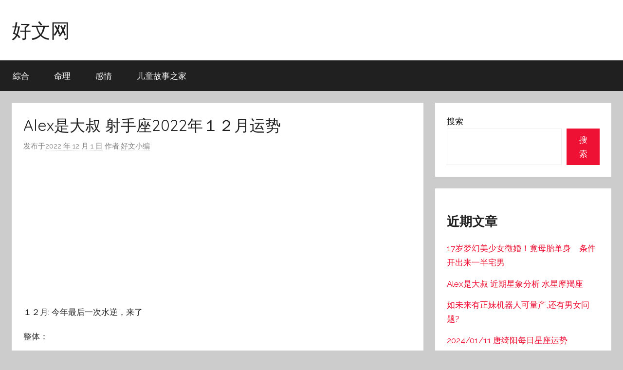

--- FILE ---
content_type: text/html; charset=UTF-8
request_url: https://www.haowengwang.com/archives/1898
body_size: 10486
content:
<!DOCTYPE html>
<html lang="zh-Hans">

<head>
<meta charset="UTF-8">
<meta name="viewport" content="width=device-width, initial-scale=1">
<link rel="profile" href="https://gmpg.org/xfn/11">

<title>Alex是大叔 射手座2022年１２月运势 &#8211; 好文网</title>
<meta name='robots' content='max-image-preview:large' />
	<style>img:is([sizes="auto" i], [sizes^="auto," i]) { contain-intrinsic-size: 3000px 1500px }</style>
	<link rel='dns-prefetch' href='//www.haowengwang.com' />
<link rel='dns-prefetch' href='//fonts.googleapis.com' />
<link rel="alternate" type="application/rss+xml" title="好文网 &raquo; Feed" href="https://www.haowengwang.com/feed" />
<link rel="alternate" type="application/rss+xml" title="好文网 &raquo; 评论 Feed" href="https://www.haowengwang.com/comments/feed" />
<script type="text/javascript">
/* <![CDATA[ */
window._wpemojiSettings = {"baseUrl":"https:\/\/s.w.org\/images\/core\/emoji\/16.0.1\/72x72\/","ext":".png","svgUrl":"https:\/\/s.w.org\/images\/core\/emoji\/16.0.1\/svg\/","svgExt":".svg","source":{"concatemoji":"https:\/\/www.haowengwang.com\/wp-includes\/js\/wp-emoji-release.min.js?ver=6.8.2"}};
/*! This file is auto-generated */
!function(s,n){var o,i,e;function c(e){try{var t={supportTests:e,timestamp:(new Date).valueOf()};sessionStorage.setItem(o,JSON.stringify(t))}catch(e){}}function p(e,t,n){e.clearRect(0,0,e.canvas.width,e.canvas.height),e.fillText(t,0,0);var t=new Uint32Array(e.getImageData(0,0,e.canvas.width,e.canvas.height).data),a=(e.clearRect(0,0,e.canvas.width,e.canvas.height),e.fillText(n,0,0),new Uint32Array(e.getImageData(0,0,e.canvas.width,e.canvas.height).data));return t.every(function(e,t){return e===a[t]})}function u(e,t){e.clearRect(0,0,e.canvas.width,e.canvas.height),e.fillText(t,0,0);for(var n=e.getImageData(16,16,1,1),a=0;a<n.data.length;a++)if(0!==n.data[a])return!1;return!0}function f(e,t,n,a){switch(t){case"flag":return n(e,"\ud83c\udff3\ufe0f\u200d\u26a7\ufe0f","\ud83c\udff3\ufe0f\u200b\u26a7\ufe0f")?!1:!n(e,"\ud83c\udde8\ud83c\uddf6","\ud83c\udde8\u200b\ud83c\uddf6")&&!n(e,"\ud83c\udff4\udb40\udc67\udb40\udc62\udb40\udc65\udb40\udc6e\udb40\udc67\udb40\udc7f","\ud83c\udff4\u200b\udb40\udc67\u200b\udb40\udc62\u200b\udb40\udc65\u200b\udb40\udc6e\u200b\udb40\udc67\u200b\udb40\udc7f");case"emoji":return!a(e,"\ud83e\udedf")}return!1}function g(e,t,n,a){var r="undefined"!=typeof WorkerGlobalScope&&self instanceof WorkerGlobalScope?new OffscreenCanvas(300,150):s.createElement("canvas"),o=r.getContext("2d",{willReadFrequently:!0}),i=(o.textBaseline="top",o.font="600 32px Arial",{});return e.forEach(function(e){i[e]=t(o,e,n,a)}),i}function t(e){var t=s.createElement("script");t.src=e,t.defer=!0,s.head.appendChild(t)}"undefined"!=typeof Promise&&(o="wpEmojiSettingsSupports",i=["flag","emoji"],n.supports={everything:!0,everythingExceptFlag:!0},e=new Promise(function(e){s.addEventListener("DOMContentLoaded",e,{once:!0})}),new Promise(function(t){var n=function(){try{var e=JSON.parse(sessionStorage.getItem(o));if("object"==typeof e&&"number"==typeof e.timestamp&&(new Date).valueOf()<e.timestamp+604800&&"object"==typeof e.supportTests)return e.supportTests}catch(e){}return null}();if(!n){if("undefined"!=typeof Worker&&"undefined"!=typeof OffscreenCanvas&&"undefined"!=typeof URL&&URL.createObjectURL&&"undefined"!=typeof Blob)try{var e="postMessage("+g.toString()+"("+[JSON.stringify(i),f.toString(),p.toString(),u.toString()].join(",")+"));",a=new Blob([e],{type:"text/javascript"}),r=new Worker(URL.createObjectURL(a),{name:"wpTestEmojiSupports"});return void(r.onmessage=function(e){c(n=e.data),r.terminate(),t(n)})}catch(e){}c(n=g(i,f,p,u))}t(n)}).then(function(e){for(var t in e)n.supports[t]=e[t],n.supports.everything=n.supports.everything&&n.supports[t],"flag"!==t&&(n.supports.everythingExceptFlag=n.supports.everythingExceptFlag&&n.supports[t]);n.supports.everythingExceptFlag=n.supports.everythingExceptFlag&&!n.supports.flag,n.DOMReady=!1,n.readyCallback=function(){n.DOMReady=!0}}).then(function(){return e}).then(function(){var e;n.supports.everything||(n.readyCallback(),(e=n.source||{}).concatemoji?t(e.concatemoji):e.wpemoji&&e.twemoji&&(t(e.twemoji),t(e.wpemoji)))}))}((window,document),window._wpemojiSettings);
/* ]]> */
</script>
<link rel='stylesheet' id='donovan-theme-fonts-css' href='https://fonts.googleapis.com/css?family=Raleway%3A400%2C400italic%2C700%2C700italic%7CQuicksand%3A400%2C400italic%2C700%2C700italic&#038;subset=latin%2Clatin-ext&#038;display=swap&#038;ver=20201110' type='text/css' media='all' />
<style id='wp-emoji-styles-inline-css' type='text/css'>

	img.wp-smiley, img.emoji {
		display: inline !important;
		border: none !important;
		box-shadow: none !important;
		height: 1em !important;
		width: 1em !important;
		margin: 0 0.07em !important;
		vertical-align: -0.1em !important;
		background: none !important;
		padding: 0 !important;
	}
</style>
<link rel='stylesheet' id='wp-block-library-css' href='https://www.haowengwang.com/wp-includes/css/dist/block-library/style.min.css?ver=6.8.2' type='text/css' media='all' />
<style id='classic-theme-styles-inline-css' type='text/css'>
/*! This file is auto-generated */
.wp-block-button__link{color:#fff;background-color:#32373c;border-radius:9999px;box-shadow:none;text-decoration:none;padding:calc(.667em + 2px) calc(1.333em + 2px);font-size:1.125em}.wp-block-file__button{background:#32373c;color:#fff;text-decoration:none}
</style>
<style id='global-styles-inline-css' type='text/css'>
:root{--wp--preset--aspect-ratio--square: 1;--wp--preset--aspect-ratio--4-3: 4/3;--wp--preset--aspect-ratio--3-4: 3/4;--wp--preset--aspect-ratio--3-2: 3/2;--wp--preset--aspect-ratio--2-3: 2/3;--wp--preset--aspect-ratio--16-9: 16/9;--wp--preset--aspect-ratio--9-16: 9/16;--wp--preset--color--black: #000000;--wp--preset--color--cyan-bluish-gray: #abb8c3;--wp--preset--color--white: #ffffff;--wp--preset--color--pale-pink: #f78da7;--wp--preset--color--vivid-red: #cf2e2e;--wp--preset--color--luminous-vivid-orange: #ff6900;--wp--preset--color--luminous-vivid-amber: #fcb900;--wp--preset--color--light-green-cyan: #7bdcb5;--wp--preset--color--vivid-green-cyan: #00d084;--wp--preset--color--pale-cyan-blue: #8ed1fc;--wp--preset--color--vivid-cyan-blue: #0693e3;--wp--preset--color--vivid-purple: #9b51e0;--wp--preset--color--primary: #ee1133;--wp--preset--color--secondary: #d5001a;--wp--preset--color--tertiary: #bb0000;--wp--preset--color--accent: #1153ee;--wp--preset--color--highlight: #eedc11;--wp--preset--color--light-gray: #f2f2f2;--wp--preset--color--gray: #666666;--wp--preset--color--dark-gray: #202020;--wp--preset--gradient--vivid-cyan-blue-to-vivid-purple: linear-gradient(135deg,rgba(6,147,227,1) 0%,rgb(155,81,224) 100%);--wp--preset--gradient--light-green-cyan-to-vivid-green-cyan: linear-gradient(135deg,rgb(122,220,180) 0%,rgb(0,208,130) 100%);--wp--preset--gradient--luminous-vivid-amber-to-luminous-vivid-orange: linear-gradient(135deg,rgba(252,185,0,1) 0%,rgba(255,105,0,1) 100%);--wp--preset--gradient--luminous-vivid-orange-to-vivid-red: linear-gradient(135deg,rgba(255,105,0,1) 0%,rgb(207,46,46) 100%);--wp--preset--gradient--very-light-gray-to-cyan-bluish-gray: linear-gradient(135deg,rgb(238,238,238) 0%,rgb(169,184,195) 100%);--wp--preset--gradient--cool-to-warm-spectrum: linear-gradient(135deg,rgb(74,234,220) 0%,rgb(151,120,209) 20%,rgb(207,42,186) 40%,rgb(238,44,130) 60%,rgb(251,105,98) 80%,rgb(254,248,76) 100%);--wp--preset--gradient--blush-light-purple: linear-gradient(135deg,rgb(255,206,236) 0%,rgb(152,150,240) 100%);--wp--preset--gradient--blush-bordeaux: linear-gradient(135deg,rgb(254,205,165) 0%,rgb(254,45,45) 50%,rgb(107,0,62) 100%);--wp--preset--gradient--luminous-dusk: linear-gradient(135deg,rgb(255,203,112) 0%,rgb(199,81,192) 50%,rgb(65,88,208) 100%);--wp--preset--gradient--pale-ocean: linear-gradient(135deg,rgb(255,245,203) 0%,rgb(182,227,212) 50%,rgb(51,167,181) 100%);--wp--preset--gradient--electric-grass: linear-gradient(135deg,rgb(202,248,128) 0%,rgb(113,206,126) 100%);--wp--preset--gradient--midnight: linear-gradient(135deg,rgb(2,3,129) 0%,rgb(40,116,252) 100%);--wp--preset--font-size--small: 13px;--wp--preset--font-size--medium: 20px;--wp--preset--font-size--large: 36px;--wp--preset--font-size--x-large: 42px;--wp--preset--spacing--20: 0.44rem;--wp--preset--spacing--30: 0.67rem;--wp--preset--spacing--40: 1rem;--wp--preset--spacing--50: 1.5rem;--wp--preset--spacing--60: 2.25rem;--wp--preset--spacing--70: 3.38rem;--wp--preset--spacing--80: 5.06rem;--wp--preset--shadow--natural: 6px 6px 9px rgba(0, 0, 0, 0.2);--wp--preset--shadow--deep: 12px 12px 50px rgba(0, 0, 0, 0.4);--wp--preset--shadow--sharp: 6px 6px 0px rgba(0, 0, 0, 0.2);--wp--preset--shadow--outlined: 6px 6px 0px -3px rgba(255, 255, 255, 1), 6px 6px rgba(0, 0, 0, 1);--wp--preset--shadow--crisp: 6px 6px 0px rgba(0, 0, 0, 1);}:where(.is-layout-flex){gap: 0.5em;}:where(.is-layout-grid){gap: 0.5em;}body .is-layout-flex{display: flex;}.is-layout-flex{flex-wrap: wrap;align-items: center;}.is-layout-flex > :is(*, div){margin: 0;}body .is-layout-grid{display: grid;}.is-layout-grid > :is(*, div){margin: 0;}:where(.wp-block-columns.is-layout-flex){gap: 2em;}:where(.wp-block-columns.is-layout-grid){gap: 2em;}:where(.wp-block-post-template.is-layout-flex){gap: 1.25em;}:where(.wp-block-post-template.is-layout-grid){gap: 1.25em;}.has-black-color{color: var(--wp--preset--color--black) !important;}.has-cyan-bluish-gray-color{color: var(--wp--preset--color--cyan-bluish-gray) !important;}.has-white-color{color: var(--wp--preset--color--white) !important;}.has-pale-pink-color{color: var(--wp--preset--color--pale-pink) !important;}.has-vivid-red-color{color: var(--wp--preset--color--vivid-red) !important;}.has-luminous-vivid-orange-color{color: var(--wp--preset--color--luminous-vivid-orange) !important;}.has-luminous-vivid-amber-color{color: var(--wp--preset--color--luminous-vivid-amber) !important;}.has-light-green-cyan-color{color: var(--wp--preset--color--light-green-cyan) !important;}.has-vivid-green-cyan-color{color: var(--wp--preset--color--vivid-green-cyan) !important;}.has-pale-cyan-blue-color{color: var(--wp--preset--color--pale-cyan-blue) !important;}.has-vivid-cyan-blue-color{color: var(--wp--preset--color--vivid-cyan-blue) !important;}.has-vivid-purple-color{color: var(--wp--preset--color--vivid-purple) !important;}.has-black-background-color{background-color: var(--wp--preset--color--black) !important;}.has-cyan-bluish-gray-background-color{background-color: var(--wp--preset--color--cyan-bluish-gray) !important;}.has-white-background-color{background-color: var(--wp--preset--color--white) !important;}.has-pale-pink-background-color{background-color: var(--wp--preset--color--pale-pink) !important;}.has-vivid-red-background-color{background-color: var(--wp--preset--color--vivid-red) !important;}.has-luminous-vivid-orange-background-color{background-color: var(--wp--preset--color--luminous-vivid-orange) !important;}.has-luminous-vivid-amber-background-color{background-color: var(--wp--preset--color--luminous-vivid-amber) !important;}.has-light-green-cyan-background-color{background-color: var(--wp--preset--color--light-green-cyan) !important;}.has-vivid-green-cyan-background-color{background-color: var(--wp--preset--color--vivid-green-cyan) !important;}.has-pale-cyan-blue-background-color{background-color: var(--wp--preset--color--pale-cyan-blue) !important;}.has-vivid-cyan-blue-background-color{background-color: var(--wp--preset--color--vivid-cyan-blue) !important;}.has-vivid-purple-background-color{background-color: var(--wp--preset--color--vivid-purple) !important;}.has-black-border-color{border-color: var(--wp--preset--color--black) !important;}.has-cyan-bluish-gray-border-color{border-color: var(--wp--preset--color--cyan-bluish-gray) !important;}.has-white-border-color{border-color: var(--wp--preset--color--white) !important;}.has-pale-pink-border-color{border-color: var(--wp--preset--color--pale-pink) !important;}.has-vivid-red-border-color{border-color: var(--wp--preset--color--vivid-red) !important;}.has-luminous-vivid-orange-border-color{border-color: var(--wp--preset--color--luminous-vivid-orange) !important;}.has-luminous-vivid-amber-border-color{border-color: var(--wp--preset--color--luminous-vivid-amber) !important;}.has-light-green-cyan-border-color{border-color: var(--wp--preset--color--light-green-cyan) !important;}.has-vivid-green-cyan-border-color{border-color: var(--wp--preset--color--vivid-green-cyan) !important;}.has-pale-cyan-blue-border-color{border-color: var(--wp--preset--color--pale-cyan-blue) !important;}.has-vivid-cyan-blue-border-color{border-color: var(--wp--preset--color--vivid-cyan-blue) !important;}.has-vivid-purple-border-color{border-color: var(--wp--preset--color--vivid-purple) !important;}.has-vivid-cyan-blue-to-vivid-purple-gradient-background{background: var(--wp--preset--gradient--vivid-cyan-blue-to-vivid-purple) !important;}.has-light-green-cyan-to-vivid-green-cyan-gradient-background{background: var(--wp--preset--gradient--light-green-cyan-to-vivid-green-cyan) !important;}.has-luminous-vivid-amber-to-luminous-vivid-orange-gradient-background{background: var(--wp--preset--gradient--luminous-vivid-amber-to-luminous-vivid-orange) !important;}.has-luminous-vivid-orange-to-vivid-red-gradient-background{background: var(--wp--preset--gradient--luminous-vivid-orange-to-vivid-red) !important;}.has-very-light-gray-to-cyan-bluish-gray-gradient-background{background: var(--wp--preset--gradient--very-light-gray-to-cyan-bluish-gray) !important;}.has-cool-to-warm-spectrum-gradient-background{background: var(--wp--preset--gradient--cool-to-warm-spectrum) !important;}.has-blush-light-purple-gradient-background{background: var(--wp--preset--gradient--blush-light-purple) !important;}.has-blush-bordeaux-gradient-background{background: var(--wp--preset--gradient--blush-bordeaux) !important;}.has-luminous-dusk-gradient-background{background: var(--wp--preset--gradient--luminous-dusk) !important;}.has-pale-ocean-gradient-background{background: var(--wp--preset--gradient--pale-ocean) !important;}.has-electric-grass-gradient-background{background: var(--wp--preset--gradient--electric-grass) !important;}.has-midnight-gradient-background{background: var(--wp--preset--gradient--midnight) !important;}.has-small-font-size{font-size: var(--wp--preset--font-size--small) !important;}.has-medium-font-size{font-size: var(--wp--preset--font-size--medium) !important;}.has-large-font-size{font-size: var(--wp--preset--font-size--large) !important;}.has-x-large-font-size{font-size: var(--wp--preset--font-size--x-large) !important;}
:where(.wp-block-post-template.is-layout-flex){gap: 1.25em;}:where(.wp-block-post-template.is-layout-grid){gap: 1.25em;}
:where(.wp-block-columns.is-layout-flex){gap: 2em;}:where(.wp-block-columns.is-layout-grid){gap: 2em;}
:root :where(.wp-block-pullquote){font-size: 1.5em;line-height: 1.6;}
</style>
<link rel='stylesheet' id='donovan-stylesheet-css' href='https://www.haowengwang.com/wp-content/themes/donovan/style.css?ver=1.9' type='text/css' media='all' />
<script type="text/javascript" src="https://www.haowengwang.com/wp-content/themes/donovan/assets/js/svgxuse.min.js?ver=1.2.6" id="svgxuse-js"></script>
<link rel="https://api.w.org/" href="https://www.haowengwang.com/wp-json/" /><link rel="alternate" title="JSON" type="application/json" href="https://www.haowengwang.com/wp-json/wp/v2/posts/1898" /><link rel="EditURI" type="application/rsd+xml" title="RSD" href="https://www.haowengwang.com/xmlrpc.php?rsd" />
<meta name="generator" content="WordPress 6.8.2" />
<link rel="canonical" href="https://www.haowengwang.com/archives/1898" />
<link rel='shortlink' href='https://www.haowengwang.com/?p=1898' />
<link rel="alternate" title="oEmbed (JSON)" type="application/json+oembed" href="https://www.haowengwang.com/wp-json/oembed/1.0/embed?url=https%3A%2F%2Fwww.haowengwang.com%2Farchives%2F1898" />
<link rel="alternate" title="oEmbed (XML)" type="text/xml+oembed" href="https://www.haowengwang.com/wp-json/oembed/1.0/embed?url=https%3A%2F%2Fwww.haowengwang.com%2Farchives%2F1898&#038;format=xml" />
<!-- Google tag (gtag.js) -->
<script async src="https://www.googletagmanager.com/gtag/js?id=G-4EVQXW31Y6"></script>
<script>
  window.dataLayer = window.dataLayer || [];
  function gtag(){dataLayer.push(arguments);}
  gtag('js', new Date());

  gtag('config', 'G-4EVQXW31Y6');
</script><script async src="https://pagead2.googlesyndication.com/pagead/js/adsbygoogle.js?client=ca-pub-1185983302220114"
     crossorigin="anonymous"></script>
</head></head>

<body class="wp-singular post-template-default single single-post postid-1898 single-format-standard wp-embed-responsive wp-theme-donovan blog-grid-layout post-thumbnail-hidden">

	<div id="page" class="site">
		<a class="skip-link screen-reader-text" href="#content">跳至内容</a>

		
		
		<header id="masthead" class="site-header clearfix" role="banner">

			<div class="header-main container clearfix">

				<div id="logo" class="site-branding clearfix">

										
			<p class="site-title"><a href="https://www.haowengwang.com/" rel="home">好文网</a></p>

							
				</div><!-- .site-branding -->

				
			</div><!-- .header-main -->

			

	<div id="main-navigation-wrap" class="primary-navigation-wrap">

		<div id="main-navigation-container" class="primary-navigation-container container">

			
			<button class="primary-menu-toggle menu-toggle" aria-controls="primary-menu" aria-expanded="false" >
				<svg class="icon icon-menu" aria-hidden="true" role="img"> <use xlink:href="https://www.haowengwang.com/wp-content/themes/donovan/assets/icons/genericons-neue.svg#menu"></use> </svg><svg class="icon icon-close" aria-hidden="true" role="img"> <use xlink:href="https://www.haowengwang.com/wp-content/themes/donovan/assets/icons/genericons-neue.svg#close"></use> </svg>				<span class="menu-toggle-text">菜单</span>
			</button>

			<div class="primary-navigation">

				<nav id="site-navigation" class="main-navigation" role="navigation"  aria-label="主菜单">

					<ul id="primary-menu" class="menu"><li id="menu-item-583" class="menu-item menu-item-type-taxonomy menu-item-object-category menu-item-583"><a href="https://www.haowengwang.com/archives/category/zonghe">綜合</a></li>
<li id="menu-item-584" class="menu-item menu-item-type-taxonomy menu-item-object-category current-post-ancestor menu-item-584"><a href="https://www.haowengwang.com/archives/category/mingli">命理</a></li>
<li id="menu-item-585" class="menu-item menu-item-type-taxonomy menu-item-object-category menu-item-585"><a href="https://www.haowengwang.com/archives/category/ganqing">感情</a></li>
<li id="menu-item-8220" class="menu-item menu-item-type-custom menu-item-object-custom menu-item-8220"><a href="https://etstory.net/">儿童故事之家</a></li>
</ul>				</nav><!-- #site-navigation -->

			</div><!-- .primary-navigation -->

		</div>

	</div>



			
			
		</header><!-- #masthead -->

		
		<div id="content" class="site-content container">

			
	<div id="primary" class="content-area">
		<main id="main" class="site-main">

		
<article id="post-1898" class="post-1898 post type-post status-publish format-standard has-post-thumbnail hentry category-xingzuo comments-off">

	
	<div class="post-content">

		<header class="entry-header">

			<h1 class="entry-title">Alex是大叔 射手座2022年１２月运势</h1>
			<div class="entry-meta post-details"><span class="posted-on meta-date">发布于<a href="https://www.haowengwang.com/archives/1898" rel="bookmark"><time class="entry-date published updated" datetime="2022-12-01T13:15:02+08:00">2022 年 12 月 1 日</time></a></span><span class="posted-by meta-author"> 作者:<span class="author vcard"><a class="url fn n" href="https://www.haowengwang.com/archives/author/haowen" title="阅读好文小编发布的所有文章" rel="author">好文小编</a></span></span></div>
		</header><!-- .entry-header -->

		<div class="entry-content clearfix">

			<!-- 回應式廣告 -->
<ins class="adsbygoogle"
     style="display:block"
     data-ad-client="ca-pub-1185983302220114"
     data-ad-slot="8690963589"
     data-ad-format="auto"></ins>
<script>
(adsbygoogle = window.adsbygoogle || []).push({});
</script><p>１２月: 今年最后一次水逆，来了</p>
<p>整体：</p>
<p>月初1日到5日这几天，停留在你星座的金星跟火星出现了对抗——这个星象的出现，其实再次指向你的人际关係，回顾上个月（也就是11月）的时候，你可能跟身边某个朋友，同事或者你的伴侣出现了矛盾，而引发这个矛盾的导火线，可能只是一个很小的问题，在这个月初，这个问题会再次显现出来，所以我会建议各位射手座，在本月月初，不妨做好自己的情绪管理，深呼吸，不要冲动，也不要说出极端的言语。但另一方面，金星跟土星会出现和谐的互动，月初某个男性将是你的贵人，给你带来提点和帮助，而且有助于你处于学业和事业上的任务、项目，在月初，有些人就会收尾项目合作，同时有项目的结算。另外，这个月初，有些人会出差或者休假，但因为水星跟海王星出现互动，这个时期的出行，可能变动较多，或者延误概率增加。</p>
<p>6日到10日这几天，水星跟金星将更换位置，同时迎来了一次满月，这次满月将给一些人带来一段关係的结束，比如合作关係结束，或者项目任务结束，或者是有些人所在的团体，组织，部门，职场存在人事变动（也有人则是想要离职）。而这次满月，有小部分人会参加婚礼，或者準备结婚。金星跟水星给你带来了财运，本月的财运会开始好转，同时有偏财收益，有些人则是会中奖。在这个时间段，你可能也会收穫礼物。有些人在接下来会被加薪，或者有高薪的职场机会找到你，想要邀请你加入。</p>
<p>11日到15日这几天，太阳跟土星出现和谐的互动，这个时期会有压力，也许一个截止日期就在眼前，也许你很担心，抗拒跟某个人见面，合作，或者谈判，不过这个星象也代表，事情并非你想得那么複杂和艰难，而且也会较为顺利或者以满意的结果收尾。而太阳跟海王星的互动，则代表在这个时期容易有工作或者学业中的错误出现，但可以解决和补救。</p>


<!-- 回應式廣告 -->
<ins class="adsbygoogle"
     style="display:block"
     data-ad-client="ca-pub-1185983302220114"
     data-ad-slot="8690963589"
     data-ad-format="auto"></ins>
<script>
(adsbygoogle = window.adsbygoogle || []).push({});
</script>

<p>16日到20日这几天，水星跟天王星出现和谐的互动，社交活动开始增加，有些人会出入艺术，娱乐场所或者有职场的团队建设活动。同时，这个星象也给一些人带来二手交易，房屋交易的机会，有部分人会购置电子产品。而木星则是会进入新的位置，给你带来了投资机会或者收益。如果你期待成为父母，从这个时期到明年5月期间，你的愿望有机会实现。</p>
<p>21日到25日这几天，迎来了一次新月，同时金星跟天王星出现互动，这个时候是金钱收入和花销同步出现的时期，也就是说，你会有入账，或者有项目款结算，但同时这个时期花销开始增加，可能也需要有人情消费和职场、其他情况的垫款行为，但好的是，财运持续上升，这些花销会有止损同时也会有回报。在工作层面上，这个时期你会找寻外援，来谘询对方一些建议，或者利用自己的私人资源来处理一些任务上的难题。有些人会在这个时期準备搬家。</p>
<p>26日到31日这几天，水逆将正式开始，月底到明年1月中旬期间，避免跟他人出现利益往来，比如借钱等问题，或者跟他人合作做生意，这个时期因为水逆的关係，可能会出现亏损或者其他破财的情况。另外，这个月底你可能会取消某个出行计划，或者会面计划，有些人则是在这个月底要注意自己的健康问题。金星跟海王星出现互动，月底有些人会有约会，求婚，表白的机会，或者是要打算学习一个新的知识，技能。对于考试来说，运势不错，大概率可以通过。</p>
<p>情感：</p>
<p>有伴的射手座，对于大部分人来说，这个月的感情关係会有所回升，或者你们可能会在这个月出现较为深刻的记忆，经历。比如有些人可能会迎来怀孕，生小孩的讯息，或者这个月你们一起购买一个昂贵，大件的物品，这可能对你们来说具有很重要的意义。也有人则是在这个月，可能跟伴侣商议，关于职场转换的话题，虽然起初存在不合的意见，但最终可以解决。不过，需要注意上旬的时期，这个时期有些人关係不稳定，可能会分手。单身的射手座，整体来说，中旬开始桃花运势得到回升，而且可能因为工作关係能够认识，接触新的人，有些人则是有异地的桃花，或者网路桃花。这个月月底水逆会开始，但是上旬的时候，水逆的影响就出现了，可能上旬容易有旧人影响自己的判断，这个时候多跟朋友倾诉可以缓解不良情绪。</p>


<!-- 回應式廣告 -->
<ins class="adsbygoogle"
     style="display:block"
     data-ad-client="ca-pub-1185983302220114"
     data-ad-slot="8690963589"
     data-ad-format="auto"></ins>
<script>
(adsbygoogle = window.adsbygoogle || []).push({});
</script>

<p>健康注意：</p>
<p>头痛，睡眠，水泡，痛风，耳鸣，腮腺炎，胆囊，结石，发热，乳腺，颈椎</p>
<p><a href="https://reurl.cc/kqyARx" target="_blank" rel="noreferrer noopener nofollow">https://reurl.cc/kqyARx</a></p>
<p>&#8212;</p>

<!-- 回應式廣告 -->
<ins class="adsbygoogle"
     style="display:block"
     data-ad-client="ca-pub-1185983302220114"
     data-ad-slot="8690963589"
     data-ad-format="auto"></ins>
<script>
(adsbygoogle = window.adsbygoogle || []).push({});
</script>
			
		</div><!-- .entry-content -->

		
	</div><!-- .post-content -->

	<footer class="entry-footer post-details">
		<div class="entry-categories"> <svg class="icon icon-category" aria-hidden="true" role="img"> <use xlink:href="https://www.haowengwang.com/wp-content/themes/donovan/assets/icons/genericons-neue.svg#category"></use> </svg><a href="https://www.haowengwang.com/archives/category/mingli/xingzuo" rel="category tag">星座</a></div>	</footer><!-- .entry-footer -->

</article>

	<nav class="navigation post-navigation" aria-label="文章">
		<h2 class="screen-reader-text">文章导航</h2>
		<div class="nav-links"><div class="nav-previous"><a href="https://www.haowengwang.com/archives/1897" rel="prev"><span class="nav-link-text">上篇文章</span><h3 class="entry-title">Alex是大叔 天蝎座2022年１２月运势</h3></a></div><div class="nav-next"><a href="https://www.haowengwang.com/archives/1899" rel="next"><span class="nav-link-text">下篇文章</span><h3 class="entry-title">Alex是大叔 双鱼座2022年１２月运势</h3></a></div></div>
	</nav>
		</main><!-- #main -->
	</div><!-- #primary -->


	<section id="secondary" class="sidebar widget-area clearfix" role="complementary">

		<section id="block-2" class="widget widget_block widget_search"><form role="search" method="get" action="https://www.haowengwang.com/" class="wp-block-search__button-outside wp-block-search__text-button wp-block-search"    ><label class="wp-block-search__label" for="wp-block-search__input-1" >搜索</label><div class="wp-block-search__inside-wrapper " ><input class="wp-block-search__input" id="wp-block-search__input-1" placeholder="" value="" type="search" name="s" required /><button aria-label="搜索" class="wp-block-search__button wp-element-button" type="submit" >搜索</button></div></form></section><section id="block-3" class="widget widget_block"><div class="wp-block-group"><div class="wp-block-group__inner-container is-layout-flow wp-block-group-is-layout-flow"><h2 class="wp-block-heading">近期文章</h2><ul class="wp-block-latest-posts__list wp-block-latest-posts"><li><a class="wp-block-latest-posts__post-title" href="https://www.haowengwang.com/archives/16863">17岁梦幻美少女徵婚！竟母胎单身　条件开出来一半宅男</a></li>
<li><a class="wp-block-latest-posts__post-title" href="https://www.haowengwang.com/archives/16860">Alex是大叔 近期星象分析 水星摩羯座</a></li>
<li><a class="wp-block-latest-posts__post-title" href="https://www.haowengwang.com/archives/16859">如未来有正妹机器人可量产,还有男女问题?</a></li>
<li><a class="wp-block-latest-posts__post-title" href="https://www.haowengwang.com/archives/16848">2024/01/11 唐绮阳每日星座运势</a></li>
<li><a class="wp-block-latest-posts__post-title" href="https://www.haowengwang.com/archives/16847">01/12 the daily horoscope</a></li>
</ul></div></div></section><section id="block-4" class="widget widget_block"><div class="wp-block-group"><div class="wp-block-group__inner-container is-layout-flow wp-block-group-is-layout-flow"><h2 class="wp-block-heading">近期留言</h2><div class="no-comments wp-block-latest-comments">您尚未收到任何评论。</div></div></div></section><section id="block-5" class="widget widget_block"><div class="wp-block-group"><div class="wp-block-group__inner-container is-layout-flow wp-block-group-is-layout-flow"><h2 class="wp-block-heading">彙整</h2><ul class="wp-block-archives-list wp-block-archives">	<li><a href='https://www.haowengwang.com/archives/date/2024/01'>2024 年 1 月</a></li>
	<li><a href='https://www.haowengwang.com/archives/date/2023/12'>2023 年 12 月</a></li>
	<li><a href='https://www.haowengwang.com/archives/date/2023/11'>2023 年 11 月</a></li>
	<li><a href='https://www.haowengwang.com/archives/date/2023/10'>2023 年 10 月</a></li>
	<li><a href='https://www.haowengwang.com/archives/date/2023/09'>2023 年 9 月</a></li>
	<li><a href='https://www.haowengwang.com/archives/date/2023/08'>2023 年 8 月</a></li>
	<li><a href='https://www.haowengwang.com/archives/date/2023/07'>2023 年 7 月</a></li>
	<li><a href='https://www.haowengwang.com/archives/date/2023/06'>2023 年 6 月</a></li>
	<li><a href='https://www.haowengwang.com/archives/date/2023/05'>2023 年 5 月</a></li>
	<li><a href='https://www.haowengwang.com/archives/date/2023/04'>2023 年 4 月</a></li>
	<li><a href='https://www.haowengwang.com/archives/date/2023/03'>2023 年 3 月</a></li>
	<li><a href='https://www.haowengwang.com/archives/date/2022/12'>2022 年 12 月</a></li>
	<li><a href='https://www.haowengwang.com/archives/date/2022/11'>2022 年 11 月</a></li>
</ul></div></div></section><section id="block-6" class="widget widget_block"><div class="wp-block-group"><div class="wp-block-group__inner-container is-layout-flow wp-block-group-is-layout-flow"><h2 class="wp-block-heading">分類</h2><ul class="wp-block-categories-list wp-block-categories">	<li class="cat-item cat-item-4"><a href="https://www.haowengwang.com/archives/category/ganqing">感情</a>
</li>
	<li class="cat-item cat-item-3"><a href="https://www.haowengwang.com/archives/category/mingli/xingzuo">星座</a>
</li>
</ul></div></div></section>
	</section><!-- #secondary -->


	</div><!-- #content -->

	
	<div id="footer" class="footer-wrap">

		<footer id="colophon" class="site-footer container clearfix" role="contentinfo">

			
			<div id="footer-line" class="site-info">
								
		<span class="credit-link">
			WordPress 主题：Donovan 由 ThemeZee 设计。		</span>

					</div><!-- .site-info -->

		</footer><!-- #colophon -->

	</div>

</div><!-- #page -->

<script type="speculationrules">
{"prefetch":[{"source":"document","where":{"and":[{"href_matches":"\/*"},{"not":{"href_matches":["\/wp-*.php","\/wp-admin\/*","\/wp-content\/uploads\/*","\/wp-content\/*","\/wp-content\/plugins\/*","\/wp-content\/themes\/donovan\/*","\/*\\?(.+)"]}},{"not":{"selector_matches":"a[rel~=\"nofollow\"]"}},{"not":{"selector_matches":".no-prefetch, .no-prefetch a"}}]},"eagerness":"conservative"}]}
</script>
<script type="text/javascript" id="donovan-navigation-js-extra">
/* <![CDATA[ */
var donovanScreenReaderText = {"expand":"\u5c55\u5f00\u5b50\u83dc\u5355","collapse":"\u6298\u53e0\u5b50\u83dc\u5355","icon":"<svg class=\"icon icon-expand\" aria-hidden=\"true\" role=\"img\"> <use xlink:href=\"https:\/\/www.haowengwang.com\/wp-content\/themes\/donovan\/assets\/icons\/genericons-neue.svg#expand\"><\/use> <\/svg>"};
/* ]]> */
</script>
<script type="text/javascript" src="https://www.haowengwang.com/wp-content/themes/donovan/assets/js/navigation.min.js?ver=20220224" id="donovan-navigation-js"></script>

<script defer src="https://static.cloudflareinsights.com/beacon.min.js/vcd15cbe7772f49c399c6a5babf22c1241717689176015" integrity="sha512-ZpsOmlRQV6y907TI0dKBHq9Md29nnaEIPlkf84rnaERnq6zvWvPUqr2ft8M1aS28oN72PdrCzSjY4U6VaAw1EQ==" data-cf-beacon='{"version":"2024.11.0","token":"899d086f5dec46b1b2176378065d3d86","r":1,"server_timing":{"name":{"cfCacheStatus":true,"cfEdge":true,"cfExtPri":true,"cfL4":true,"cfOrigin":true,"cfSpeedBrain":true},"location_startswith":null}}' crossorigin="anonymous"></script>
</body>
</html>
<!--
Performance optimized by Redis Object Cache. Learn more: https://wprediscache.com

Retrieved 735 objects (91 KB) from Redis using Predis (v2.1.2).
-->


--- FILE ---
content_type: text/html; charset=utf-8
request_url: https://www.google.com/recaptcha/api2/aframe
body_size: 266
content:
<!DOCTYPE HTML><html><head><meta http-equiv="content-type" content="text/html; charset=UTF-8"></head><body><script nonce="yYvxo3Y09jal-ugdAKsOJw">/** Anti-fraud and anti-abuse applications only. See google.com/recaptcha */ try{var clients={'sodar':'https://pagead2.googlesyndication.com/pagead/sodar?'};window.addEventListener("message",function(a){try{if(a.source===window.parent){var b=JSON.parse(a.data);var c=clients[b['id']];if(c){var d=document.createElement('img');d.src=c+b['params']+'&rc='+(localStorage.getItem("rc::a")?sessionStorage.getItem("rc::b"):"");window.document.body.appendChild(d);sessionStorage.setItem("rc::e",parseInt(sessionStorage.getItem("rc::e")||0)+1);localStorage.setItem("rc::h",'1768998119310');}}}catch(b){}});window.parent.postMessage("_grecaptcha_ready", "*");}catch(b){}</script></body></html>